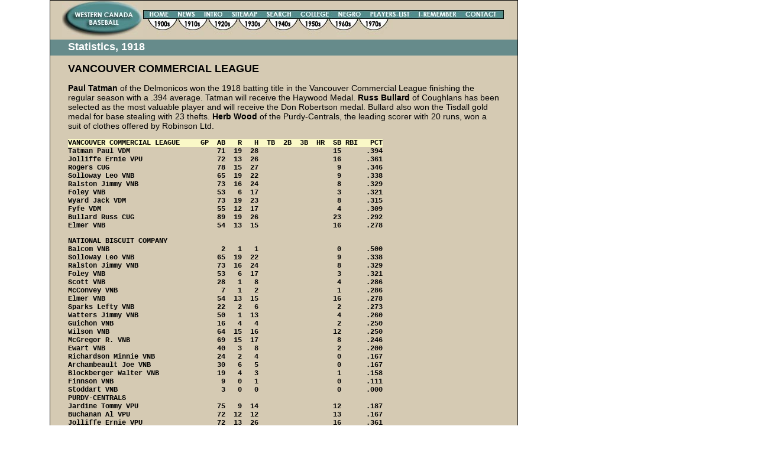

--- FILE ---
content_type: text/html
request_url: https://attheplate.com/wcbl/1918_2.html
body_size: 5704
content:
<!DOCTYPE html PUBLIC "-//W3C//DTD XHTML 1.0 Transitional//EN" "http://www.w3.org/TR/xhtml1/DTD/xhtml1-transitional.dtd">
<html xmlns="http://www.w3.org/1999/xhtml"><!-- InstanceBegin template="/Templates/wcbl_statistics.dwt" codeOutsideHTMLIsLocked="false" -->
<head>
<meta name="Description" content="Canadian semi-pro baseball, Western Canada Baseball" />
<meta name="Keywords" content="Baseball, Canada, Western, Semi-Pro, Fifties, Sixties, Prairies, History, Negro League, Cuban, Saskatchewan League, Southern League, Basin League, Intercounty League, Assiniboia, Avonlea, Balcarres, Bassano, Biggar, Bismarck, Bowsman, Brandon, Brantford, Calgary, Carman, Carmangay, Chamberlain, Claresholm, Colonsay, Dauphin, Delisle, Dickinson, Edmonton, Elmwood, Estevan, Eston, 
Galt, Gilbert Plains, Grandview, Granum, Guelph, Hamilton, Hamiota, Huron, Indian Head, Kamsack, Kindersley, Kitchener, Lethbridge, Listowel, Lloydminster, London, Magrath, Marquis, Medicine Hat, 
Milestone, Minot, Mitchell, Moose Jaw,Nanton, Neilburg, North Battleford,
Notre Dame, Oakville, Oshawa, Peace River, Picture Butte, Pierre, Prince Albert, Rapid City, Red Deer, Regina, 
Riverside, Roblin, Rosetown, Saskatoon, Souris, Southey, St. Lazare, St. Thomas, Stavely, Stratford, Sturgis, Swift Current, Unity, 
Valentine, Vancouver, Vauxhall, Virden, Vulcan, Waterloo, Watertown, 
Weyburn, Wilcox, Williston, Winner, 
Winnipeg, Yankton, Yorkton " />
<link rel="index" href="index.html" />
<meta http-equiv="Content-Type" content="text/html; charset=utf-8" />
<!-- InstanceBeginEditable name="doctitle" -->
<title>1918 Statistics</title>
<!-- InstanceEndEditable -->
<!-- InstanceBeginEditable name="head" -->
<!-- InstanceEndEditable -->
<link href="css/jdm.css" rel="stylesheet" type="text/css" /><!--[if IE 5]>
<style type="text/css"> 
/* place css box model fixes for IE 5* in this conditional comment */
.twoColFixRtHdr #sidebar1 { width: 220px; }
</style>
<![endif]--><!--[if IE]>
<style type="text/css"> 
/* place css fixes for all versions of IE in this conditional comment */
.twoColFixRtHdr #sidebar1 { padding-top: 30px; }
.twoColFixRtHdr #mainContent { zoom: 1; }
/* the above proprietary zoom property gives IE the hasLayout it needs to avoid several bugs */
</style>
<![endif]-->
<style type="text/css">
<!--
body,td,th {
	font-family: Arial, Helvetica, sans-serif;
}
body {
	background-color: #FFF;
}
h1 {
	font-size: 18px;
}
h2 {
	font-size: 16px;
}
h3 {
	font-size: 14px;
}
h4 {
	font-size: 12px;
}
h5 {
	font-size: 10px;
}
h6 {
	font-size: 8px;
}
-->
</style>
<meta name="Description" content="Semi-pro baseball in Canada, North and South Dakota, early 1900s, 1940s, 1950s, 1960s" />
</head>

<body class="twoColFixRtHdr">

<div id="container">
  <div id="header"><img src="Pics/home/home_banner_2011.jpg" alt="home_links" width="755" height="62" border="0" usemap="#Map" />
    <map name="Map" id="Map">
      <area shape="rect" coords="6,7,131,58" href="index.html" alt="Home Page" />
      <area shape="rect" coords="139,16,190,31" href="index.html" alt="Home page" />
      <area shape="rect" coords="192,16,234,31" href="news.html" alt="News" />
      <area shape="rect" coords="237,16,279,31" href="intro.html" alt="Introduction" />
      <area shape="rect" coords="260,17,261,21" href="#" />
      <area shape="rect" coords="283,16,336,31" href="sitemap.html" alt="Sitemap" />
      <area shape="rect" coords="341,16,396,31" href="search.html" alt="Search" />
      <area shape="rect" coords="401,16,457,31" href="college.html" alt="College" />
      <area shape="rect" coords="462,16,512,31" href="negro.html" alt="Negro" />
      <area shape="rect" coords="515,16,594,31" href="players_1.html" alt="Players" />
      <area shape="rect" coords="599,16,675,31" href="remember.html" alt="Remember" />
      <area shape="rect" coords="678,16,744,31" href="mailto:jdm@attheplate.com" alt="Contact" />
      <area shape="rect" coords="147,30,194,50" href="decade00s.html" alt="1900s" />
      <area shape="rect" coords="197,31,245,51" href="decade10s.html" alt="1910s" />
      <area shape="rect" coords="248,31,297,51" href="decade20s.html" alt="1920s" />
      <area shape="rect" coords="299,31,347,51" href="decade30s.html" alt="1930s" />
      <area shape="rect" coords="348,31,396,51" href="decade40s.html" alt="1940s" />
      <area shape="rect" coords="400,31,452,51" href="decade50s.html" alt="1950s" />
      <area shape="rect" coords="454,31,502,51" href="decade60s.html" alt="1960s" />
      <area shape="rect" coords="503,31,553,51" href="decade70s.html" alt="1970s" />
    </map>
  </div>
  <div class="panel" id="panel"><!-- InstanceBeginEditable name="Edit Panel" -->Statistics, 1918&nbsp; <!-- InstanceEndEditable -->&nbsp; &nbsp; &nbsp;</div>
  <div id="mainContent">
    <!-- InstanceBeginEditable name="League-1" -->
    <h1>VANCOUVER COMMERCIAL LEAGUE</h1>
    <!-- InstanceEndEditable --><!-- InstanceBeginEditable name="Highlights-1" -->
    <p><span class="Arial14"><strong>Paul Tatman</strong> of the Delmonicos won the 1918 batting title in the Vancouver Commercial League finishing the regular season with a .394 average. Tatman will receive the Haywood Medal. <strong>Russ Bullard</strong> of Coughlans has been selected as the most valuable player and will receive the Don Robertson medal. Bullard also won the Tisdall gold medal for base stealing with 23 thefts. <strong>Herb Wood</strong> of the Purdy-Centrals, the leading scorer with 20 runs, won a suit of clothes offered by Robinson Ltd.&nbsp;</span></p>
    <!-- InstanceEndEditable -->
    <!-- InstanceBeginEditable name="Stats-1" -->
    <pre class="CourierNew12"><span class="BG_yellow"><strong>VANCOUVER COMMERCIAL LEAGUE     GP  AB   R   H  TB  2B  3B  HR  SB RBI   PCT</strong></span><strong>
Tatman Paul VDM                     71  19  28                  15      .394
Jolliffe Ernie VPU                  72  13  26                  16      .361
Rogers CUG                          78  15  27                   9      .346
Solloway Leo VNB                    65  19  22                   9      .338
Ralston Jimmy VNB                   73  16  24                   8      .329
Foley VNB                           53   6  17                   3      .321
Wyard Jack VDM                      73  19  23                   8      .315
Fyfe VDM                            55  12  17                   4      .309
Bullard Russ CUG                    89  19  26                  23      .292
Elmer VNB                           54  13  15                  16      .278</strong></pre>
    <pre class="CourierNew12"><strong>NATIONAL BISCUIT COMPANY
Balcom VNB                           2   1   1                   0      .500
Solloway Leo VNB                    65  19  22                   9      .338
Ralston Jimmy VNB                   73  16  24                   8      .329
Foley VNB                           53   6  17                   3      .321
Scott VNB                           28   1   8                   4      .286
McConvey VNB                         7   1   2                   1      .286
Elmer VNB                           54  13  15                  16      .278
Sparks Lefty VNB                    22   2   6                   2      .273
Watters Jimmy VNB                   50   1  13                   4      .260
Guichon VNB                         16   4   4                   2      .250
Wilson VNB                          64  15  16                  12      .250
McGregor R. VNB                     69  15  17                   8      .246
Ewart VNB                           40   3   8                   2      .200
Richardson Minnie VNB               24   2   4                   0      .167
Archambeault Joe VNB                30   6   5                   0      .167
Blockberger Walter VNB              19   4   3                   1      .158
Finnson VNB                          9   0   1                   0      .111
Stoddart VNB                         3   0   0                   0      .000
PURDY-CENTRALS
Jardine Tommy VPU                   75   9  14                  12      .187
Buchanan Al VPU                     72  12  12                  13      .167
Jolliffe Ernie VPU                  72  13  26                  16      .361
Wood Herb VPU                       88  20  22                  10      .250
Pringle Johnny VPU                  81  12  22                  10      .272
Richardson VPU                      63   7  15                   3      .238
Holt VPU                            57   7  13                   6      .228
Brethour Ira VPU                    61   1   8                   0      .131
McGirr VPU                          76   7  17                   4      .224
Macdonald VPU                       35   5  11                   4      .314
Jolliffe F. VPU                     10   1   2                   0      .200
Clarke VPU                           3   0   0                   0      .000
Eckhardt VPU                         1   0   0                   0      .000

COUGHLANS
Rogers CUG                          78  15  27                   9      .346
Hastings Joe CUG                    33   6  11                   0      .333
Bullard Russ CUG                    89  19  26                  23      .292
Lochead Jack CUG                    27   2   7                   1      .259
Paepke Ernie CUG                    70  19  17                  15      .243
Kelly CUG                           75  15  18                  11      .240
Lewis CUG                            4   0   1                   0      .250
Morin CUG                           34  17  17                   2      .214   (1)
Hanifin CUG                         39   7   7                   1      .179
Lochead Tommy CUG                   39   4   7                   1      .179
Finch Charlie CUG                   41   4   7                   1      .171
Hedigan Tom CUG                     85  11   9                  14      .140   (2)
McGregor A. CUG                     11   0   0                   0      .000
Brand Bill CUG                      23   1   1                   0      .043
Brown Joe CUG                        9   1   3                   0      .333
Stinson CUG                          3   0   0                   0      .000
Corbiere Art CUG                     4   0   1                   0      .250
Durfee CUG                           9   0   0                   0      .000
McSorley CUG                        10   0   0                   0      .000

DELMONICOS
Tatman Paul VDM                     71  19  28                  15      .394
Giquere VDM                         54   6  11                   0      .204
Wyard Jack VDM                      73  19  23                   8      .315
Johnson VDM                         47   2  10                   5      .213
Dawson VDM                          49   5   8                   4      .163
Boe VDM                              8   1   1                   1      .125
Larson Tat VDM                      73   7  16                   4      .219
Freshfield VDM                      43   4   5                   5      .142   (3)
Gourlay VDM                         34   2   6                   0      .176
Ferguson R. VDM                     23   0   6                   1      .177   (4)
Ferguson G. VDM                      3   0   0                   0      .000
Leach VDM                            6   0   0                   1      .000
Silver VDM                          38   8  11                   6      .289
Winblad VDM                          7   2   9                   0      .428   (5)
Hainsworth VDM                       7   1   2                   0      .286
Manson VDM                          17   7   6                   2      .353
Gibson VDM                          22   2   5                   2      .227
Shakespeare VDM                     12   4   3                   1      .250
Fyfe VDM                            55  12  17                   4      .309
Alson VDM                            0   0   0                   0      .000
Fogleman VDM                        13   1   1                   0      .077
Krueger VDM                          4   0   0                   0      .000
Somerville VDM                      15   2   4                   0      .250   (6)
Lochead W. VDM                      15   0   3                   1      .200
McCullough VDM                       5   0   0                   0      .000
Butler VDM                           4   0   2                   0      .500
Bertram VDM                          1   0   0                   0      .000
Storme VDM                           3   0   0                   0      .000
Baker VDM                            4   0   0                   0      .000
Thurston VDM                         1   0   0                   0      .000
Mulvey VDM                           4   0   0                   0      .000</strong></pre>
    <pre class="CourierNew12"><strong>(1) Individual numbers show a .500 average, not .214 as printed; (2) .106?; (3) .116?; (4) .261?;
(5) More hits than Abs shown; (6) .267?</strong></pre>
    <pre class="CourierNew12"><strong>Source : Vancouver Daily World, August 27, 1918

CUG - Coughlan's,  VDM=Delmonico,  VNB=National Biscuit,  VPU=Purdy-Centrals</strong></pre>
    <pre>&nbsp;</pre>
    <!-- InstanceEndEditable -->
    <p><br />
    </p>
        <!-- InstanceBeginEditable name="League-2" -->
    <h1>VANCOUVER CITY LEAGUE</h1>
    <!-- InstanceEndEditable --><!-- InstanceBeginEditable name="Highlights-2" -->
    <p>Phillips of the Hudson's Bay Company team captured the batting crown in the Vancouver City League. Phillips took the title with a .529 average in just 17 at bats. Malley of the Province squad was second with a .476 mark. </p>
    <!-- InstanceEndEditable -->
    <!-- InstanceBeginEditable name="Stats-2" -->
    <pre class="CourierNew12"><span class="BG_yellow"><strong>VANCOUVER CITY LEAGUE           GP  AB   R   H  TB  2B  3B  HR  SB RBI   PCT</strong></span><strong>
Barber VGH                           5       3                          .600
Phillips HBC                        17       9                          .529
Gustafson VCO                       10       5                          .500
Stickney VGH                         8       4                          .500
Malley VPV                          21      10                          .476
Young Ralph VWD                     26      12                          .462
Clark VWD                           25      11                          .440
Richardson G. VCO                    7       3                          .429
Worley VPV                          23       9                          .391
Turnbull VPV                        21       8                          .381
Murray VPV                          16       6                          .375
Bradbury VSU                        27      10                          .370
Ruth VCO                            19       7                          .368
Brown M.  VGH                       14       5                          .357
Jack VCO                            12       4                          .333
St.Claire VWD                       25       8                          .320
Boe Ches. VSU                       39      12                          .308
Torey A. VWD                        13       4                          .308
Gardner VPV                         15       4                          .267
Thurston VSU                        23       6                          .261
Browne VGH                          23       6                          .261
Fox VGH                             16       4                          .250
Nash VWD                            25       6                          .240
Jeffers HBC                         21       5                          .238
Black HBC                           17       4                          .235
Mackenzie VSU                       30       7                          .233
Smitheringale VPV                   13       3                          .231
Cahill VCO                          13       3                          .231
Blackburn HBC                       22       5                          .227
Prowse VWD                          27       6                          .222
Farquhar VSU                        32       7                          .219
Clarke VCO                          23       5                          .217
Vater HBC                           23       5                          .217
Ferguson VCO                        23       5                          .217
Roblin VPV                          20       4                          .200
Vernon VWD                          20       4                          .200
Masi VSU                            15       3                          .200</strong></pre>
    <pre class="CourierNew12"><strong>Source :  Vancouver Daily World, September 20, 1918
  
HBC=Hudson's Bay,  VCO=Cancos,  VOG-Coughlan's,  VPV=Province,  VSU=Sun,  VWD=World</strong>
    </pre>
    <!-- InstanceEndEditable -->
    <p><br />
    </p>
        <!-- InstanceBeginEditable name="League-3" -->
    <h1>VANCOUVER INTERNATIONAL LEAGUE </h1>
    <!-- InstanceEndEditable --><!-- InstanceBeginEditable name="Highlights-3" -->
    <p><span class="Arial14"><strong>Tom Matoba</strong> of the Asahis copped the batting title for 1918 in the Vancouver International League edging Hanbury's <strong>Ab Mortimer</strong> .429 to .426.&nbsp; Mortimer led the loop in&nbsp;runs, with 23, and stolen bases, 21</span></p>
    <!-- InstanceEndEditable -->
    <!-- InstanceBeginEditable name="Stats-3" -->
    <pre class="CourierNew12"><span class="BG_yellow"><strong>VANCOUVER INTERNATIONAL LEAGUE  GP  AB   R   H  TB  2B  3B  HR  SB RBI   PCT</strong></span><strong>
Matoba Tom VAS                      42      18                          .429
Mortimer Ab VHB                         23                      21      .426
Miyaski Harry VAS                                               14</strong></pre>
    <pre class="CourierNew12"><strong>VAS=Asahi, VHB=Hanburys 

Source :  The Province, October 9, 1918</strong></pre>
    <pre>&nbsp;</pre>
    <!-- InstanceEndEditable -->
    <p><br />
    </p>
        <!-- InstanceBeginEditable name="League-4" -->
    <h1>&nbsp;</h1>
    <!-- InstanceEndEditable --><!-- InstanceBeginEditable name="Highlights-4" -->
    <p>&nbsp;</p>
    <!-- InstanceEndEditable -->
    <!-- InstanceBeginEditable name="Stats-4" --><!-- InstanceEndEditable -->
    <p><br />
    </p>
        <!-- InstanceBeginEditable name="League-5" -->
    <h1>&nbsp;</h1>
    <!-- InstanceEndEditable --><!-- InstanceBeginEditable name="Highlights-5" -->
    <p>&nbsp;</p>
    <!-- InstanceEndEditable -->
    <!-- InstanceBeginEditable name="Stats-5" --><!-- InstanceEndEditable -->
    <p><br />
    </p>
        <!-- InstanceBeginEditable name="League-6" -->
    <h1>&nbsp;</h1>
    <!-- InstanceEndEditable --><!-- InstanceBeginEditable name="Highlights-6" -->
    <p>&nbsp;</p>
    <!-- InstanceEndEditable -->
    <!-- InstanceBeginEditable name="Stats-6" --><!-- InstanceEndEditable -->
    <p><br />
    </p>
        <!-- InstanceBeginEditable name="League-7" -->
    <h1>&nbsp;</h1>
    <!-- InstanceEndEditable --><!-- InstanceBeginEditable name="Highlights-7" -->
    <p>&nbsp;</p>
    <!-- InstanceEndEditable -->
    <!-- InstanceBeginEditable name="Stats-7" --><!-- InstanceEndEditable -->
    <p><br />
    </p>
        <!-- InstanceBeginEditable name="League-8" -->
    <h1>&nbsp;</h1>
    <!-- InstanceEndEditable --><!-- InstanceBeginEditable name="Highlights-8" -->
    <p>&nbsp;</p>
    <!-- InstanceEndEditable -->
    <!-- InstanceBeginEditable name="Stats-8" --><!-- InstanceEndEditable -->
    <p><br />
    </p>
        <!-- InstanceBeginEditable name="League-9" -->
    <h1>&nbsp;</h1>
    <!-- InstanceEndEditable --><!-- InstanceBeginEditable name="Highlights-9" -->
    <p>&nbsp;</p>
    <!-- InstanceEndEditable -->
    <!-- InstanceBeginEditable name="Stats-9" --><!-- InstanceEndEditable -->
    <p><br />
    </p>
        <!-- InstanceBeginEditable name="League-10" -->
    <h1>&nbsp;</h1>
    <!-- InstanceEndEditable --><!-- InstanceBeginEditable name="Highlights-10" -->
    <p>&nbsp;</p>
    <!-- InstanceEndEditable -->
    <!-- InstanceBeginEditable name="Stats-10" --><!-- InstanceEndEditable -->
    <p><br />
    </p>
        <!-- InstanceBeginEditable name="League-11" -->
    <h1>&nbsp;</h1>
    <!-- InstanceEndEditable --><!-- InstanceBeginEditable name="Highlights-11" -->
    <p>&nbsp;</p>
    <!-- InstanceEndEditable -->
    <!-- InstanceBeginEditable name="Stats-11" --><!-- InstanceEndEditable -->
    <p><br />
    </p>
        <!-- InstanceBeginEditable name="League-12" -->
    <h1>&nbsp;</h1>
    <!-- InstanceEndEditable --><!-- InstanceBeginEditable name="Highlights-12" -->
    <p>&nbsp;</p>
    <!-- InstanceEndEditable -->
    <!-- InstanceBeginEditable name="Stats-12" --><!-- InstanceEndEditable -->
    <p><br />
    </p>
    
            <!-- InstanceBeginEditable name="League-13" -->
    <h1>&nbsp;</h1>
    <!-- InstanceEndEditable --><!-- InstanceBeginEditable name="Highlights-13" -->
    <p>&nbsp;</p>
    <!-- InstanceEndEditable -->
    <!-- InstanceBeginEditable name="Stats-13" --><!-- InstanceEndEditable -->
        <p><br />
    </p>
    
            <!-- InstanceBeginEditable name="League-14" -->
    <h1>&nbsp;</h1>
    <!-- InstanceEndEditable --><!-- InstanceBeginEditable name="Highlights-14" -->
    <p>&nbsp;</p>
    <!-- InstanceEndEditable -->
    <!-- InstanceBeginEditable name="Stats-14" --><!-- InstanceEndEditable -->
            <p><br />
    </p>
    
            <!-- InstanceBeginEditable name="League-15" -->
    <h1>&nbsp;</h1>
    <!-- InstanceEndEditable --><!-- InstanceBeginEditable name="Highlights-15" -->
    <p>&nbsp;</p>
    <!-- InstanceEndEditable -->
    <!-- InstanceBeginEditable name="Stats-15" --><!-- InstanceEndEditable -->
    
    <p>&nbsp;</p>
    <p>&nbsp;</p>
    <p><br />
  </p><br />
    <p>&nbsp;</p>
  </div>
	<!-- This clearing element should immediately follow the #mainContent div in order to force the #container div to contain all child floats --><br class="clearfloat" />
  <div id="footer">
    <p>&copy; Copyright Western Canada Baseball.  All rights reserved. </p>
  <!-- end #footer --></div>
<!-- end #container --></div>
<!-- WiredMinds eMetrics tracking with Enterprise Edition V5.4 START -->
<script type='text/javascript' src='https://count.carrierzone.com/app/count_server/count.js'></script>
<script type='text/javascript'><!--
wm_custnum='1f4884cf73b5d33e';
wm_page_name='1918_2.html';
wm_group_name='/services/webpages/a/t/attheplate.com/public/wcbl';
wm_campaign_key='campaign_id';
wm_track_alt='';
wiredminds.count();
// -->
</script>
<!-- WiredMinds eMetrics tracking with Enterprise Edition V5.4 END -->
</body>
<!-- InstanceEnd --></html>
